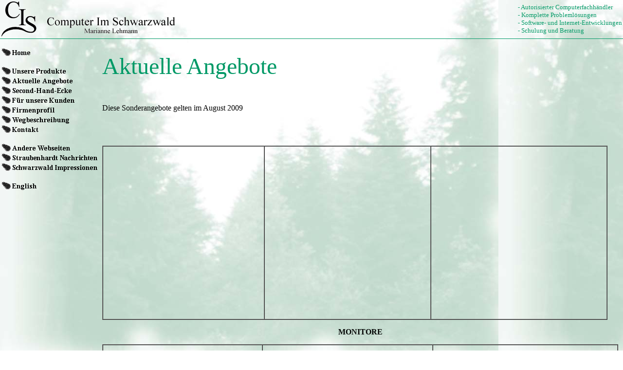

--- FILE ---
content_type: text/html
request_url: http://computer-im-schwarzwald.de/02aktuell/index.html
body_size: 2593
content:
<!doctype html public "-//w3c//dtd html 4.0 transitional//en">
<html><!-- #BeginTemplate "/Templates/template.dwt" -->
<head>
   <meta http-equiv="Content-Type" content="text/html; charset=iso-8859-1">
<!-- #BeginEditable "doctitle" --> 
<title>CIS Computer Im Schwarzwald - Aktuelle Angebote</title>
<!-- #EndEditable --> 
<STYLE type=text/css>
BODY {BACKGROUND-IMAGE: url(../images/tannen1.jpg); norepeat bgproperties="fixed" BACKGROUND-REPEAT: no-repeat}
</STYLE>

<script language="JavaScript">
<!--
function MM_swapImgRestore() { //v3.0
  var i,x,a=document.MM_sr; for(i=0;a&&i<a.length&&(x=a[i])&&x.oSrc;i++) x.src=x.oSrc;
}

function MM_preloadImages() { //v3.0
  var d=document; if(d.images){ if(!d.MM_p) d.MM_p=new Array();
    var i,j=d.MM_p.length,a=MM_preloadImages.arguments; for(i=0; i<a.length; i++)
    if (a[i].indexOf("#")!=0){ d.MM_p[j]=new Image; d.MM_p[j++].src=a[i];}}
}

function MM_findObj(n, d) { //v3.0
  var p,i,x;  if(!d) d=document; if((p=n.indexOf("?"))>0&&parent.frames.length) {
    d=parent.frames[n.substring(p+1)].document; n=n.substring(0,p);}
  if(!(x=d[n])&&d.all) x=d.all[n]; for (i=0;!x&&i<d.forms.length;i++) x=d.forms[i][n];
  for(i=0;!x&&d.layers&&i<d.layers.length;i++) x=MM_findObj(n,d.layers[i].document); return x;
}

function MM_swapImage() { //v3.0
  var i,j=0,x,a=MM_swapImage.arguments; document.MM_sr=new Array; for(i=0;i<(a.length-2);i+=3)
   if ((x=MM_findObj(a[i]))!=null){document.MM_sr[j++]=x; if(!x.oSrc) x.oSrc=x.src; x.src=a[i+2];}
}
//-->
</script>
</head>
<body bgcolor="#FFFFFF" background="../images/tannen1.jpg" norepeat bgproperties="fixed" marginwidth="0" marginheight="0" leftmagin="0" topmargin="0" link="#009966" vlink="#666666" alink="#33CC99" onLoad="MM_preloadImages('../images/00home.gif','../images/01produkte.gif','../images/02aktuell.gif','../images/03second.gif','../images/04kunden.gif','../images/05firmenprofil.gif','../images/06wegbeschreibung.gif','../images/07kontakt.gif','../images/08andere.gif','../images/09straubenhardt.gif','../images/10schwarzwald.gif','../images/11english.gif')">
<center>
  <table width="100%" border="0" cellpadding="0" cellspacing="2">
    <tr valign="top"> 
      <td nowrap> 
        <p align="left"><a href="../index.html"><img src="../images/logo.gif" width="360" height="75" border="0"></a></p>
      </td>
      <td nowrap width="100%"> 
        <p>&nbsp;</p>
      </td>
      <td nowrap valign="middle"> 
        <p><font size="-1" color="#009966">- Autorisierter Computerfachhändler<br>
          - Komplette Problemlösungen<br>
          - Software- und Internet-Entwicklungen<br>
          - Schulung und Beratung</font></p>
      </td>
    </tr>
  </table>
  <table width="100%" border="0" cellspacing="0" cellpadding="0">
    <tr bgcolor="#009966"> 
      <td width="100%" nowrap><img src="../images/pixel.gif" width="1" height="1"></td>
    </tr>
  </table>
  <table width="100%" border="0" cellpadding="0" cellspacing="0">
    <tr valign="top"> 
      <td height="560" width="200" nowrap> <br>
        <a href="../index.html" onMouseOut="MM_swapImgRestore()" onMouseOver="MM_swapImage('home','','../images/00home.gif',1)"><img name="home" border="0" src="../images/00_home.gif" width="200" height="20"></a> 
        <br>
        <br>
        <a href="../01produkte/index.html" onMouseOut="MM_swapImgRestore()" onMouseOver="MM_swapImage('produkte','','../images/01produkte.gif',1)"><img name="produkte" border="0" src="../images/01_produkte.gif" width="200" height="20"></a> 
        <a href="index.html" onMouseOut="MM_swapImgRestore()" onMouseOver="MM_swapImage('aktuell','','../images/02aktuell.gif',1)"><img name="aktuell" border="0" src="../images/02_aktuell.gif" width="200" height="20"></a>
        <a href="../03second/index.html" onMouseOut="MM_swapImgRestore()" onMouseOver="MM_swapImage('second','','../images/03second.gif',1)"><img name="second" border="0" src="../images/03_second.gif" width="200" height="20"></a> 
        <a href="../04kunden/index.html" onMouseOut="MM_swapImgRestore()" onMouseOver="MM_swapImage('kunden','','../images/04kunden.gif',1)"><img name="kunden" border="0" src="../images/04_kunden.gif" width="200" height="20"></a> 
        <a href="../05firmenprofil/index.html" onMouseOut="MM_swapImgRestore()" onMouseOver="MM_swapImage('firmenprofil','','../images/05firmenprofil.gif',1)"><img name="firmenprofil" border="0" src="../images/05_firmenprofil.gif" width="200" height="20"></a>
        <a href="../06wegbeschreibung/index.html" onMouseOut="MM_swapImgRestore()" onMouseOver="MM_swapImage('wegbeschreibung','','../images/06wegbeschreibung.gif',1)"><img name="wegbeschreibung" border="0" src="../images/06_wegbeschreibung.gif" width="200" height="20"></a> 
        <a href="../07kontakt/index.html" onMouseOut="MM_swapImgRestore()" onMouseOver="MM_swapImage('kontakt','','../images/07kontakt.gif',1)"><img name="kontakt" border="0" src="../images/07_kontakt.gif" width="200" height="20"></a> 
        <br>
        <br>
        <a href="../08andere/index.html" onMouseOut="MM_swapImgRestore()" onMouseOver="MM_swapImage('andere','','../images/08andere.gif',1)"><img name="andere" border="0" src="../images/08_andere.gif" width="200" height="20"></a> 
        <a href="../09straubenhardt/index.html" onMouseOut="MM_swapImgRestore()" onMouseOver="MM_swapImage('straubenhardt','','../images/09straubenhardt.gif',1)"><img name="straubenhardt" border="0" src="../images/09_straubenhardt.gif" width="200" height="20"></a>
        <a href="../10schwarzwald/index.html" onMouseOut="MM_swapImgRestore()" onMouseOver="MM_swapImage('schwarzwald','','../images/10schwarzwald.gif',1)"><img name="schwarzwald" border="0" src="../images/10_schwarzwald.gif" width="200" height="20"></a> 
        <br>
        <br>
        <a href="../11english/index.html" onMouseOut="MM_swapImgRestore()" onMouseOver="MM_swapImage('english','','../images/11english.gif',1)"><img name="english" border="0" src="../images/11_english.gif" width="200" height="20"></a> 
      </td>
      
      <td width="100%"> 
        <table width="100%" border="0" cellspacing="0" cellpadding="10">
          <tr valign="top" align="left"> 
            <td><!-- #BeginEditable "inhalt" --> 
              <p><font face="Times New Roman, Times, serif" color="#009966"><br>
                <font size="+4">Aktuelle Angebote</font></font></p>
              <p>&nbsp;</p>
              <p>Diese Sonderangebote gelten im August 2009<br>
                <br>
              </p>
              <form action="../resources/021217.pdf">
              </form>
              <p><br>
              </p>
              <table width="98%" border="1" cellspacing="0" cellpadding="5">
                <tr> 
                  <td width="32%" valign="top" height="356">&nbsp;</td>
                  <td width="33%" valign="top" height="356"> 
                    <p>&nbsp;</p>
                    </td>
                  <td width="35%" valign="top" height="356">&nbsp; </td>
                </tr>
              </table>
              <p align="center"><b>MONITORE</b></p>
              <table width="100%" border="1" cellspacing="0" cellpadding="5">
                <tr> 
                  <td width="31%">&nbsp;</td>
                  <td valign="top" width="33%"> 
                    <p>&nbsp;</p>
                  </td>
                  <td valign="top" width="36%">&nbsp;</td>
                </tr>
              </table>
              <table width="100%" border="1" cellspacing="0" cellpadding="5">
                <tr> 
                  <td width="31%" valign="top">&nbsp;</td>
                  <td width="33%" valign="top"> 
                    <p>&nbsp;</p>
                  </td>
                  <td width="36%" valign="top"> 
                    <p>&nbsp;</p>
                    </td>
                </tr>
              </table>
              <p><font face="Times New Roman, Times, serif">Alle Preise <b>inklusive</b> 
                19% Mwst.<br>
                Preise gelten ab CIS Straubenhardt<br>
                Preise und Lieferf&auml;higkeit freibleibend. (Lieferzeit ca. 
                3 Werktage nach Bestelleingang)</font></p>
              <!-- #EndEditable --></td>
          </tr>
        </table>
      </td>
    </tr>
  </table>
 <table width="100%" border="0" cellspacing="0" cellpadding="0">
    <tr bgcolor="#009966"> 
      <td width="100%" nowrap><img src="../images/pixel.gif" width="1" height="1"></td>
    </tr>
  </table>
  <table width="100%" border="0" cellspacing="0" cellpadding="0">
    <tr align="center"> 
      <td> 
        <p align="center"><font face="Times New Roman, Times, serif" size="2">&copy; 
          Copyright CIS Computer Im Schwarzwald 2002-2009. Alle Rechte vorbehalten. 
          Amtsgericht Mannheim HRA 502926. [<a href="mailto:chris@computer-im-schwarzwald.de">webmaster</a>] 
          Aktualisierung vom 13.08.2009</font></p>
        </td>
    </tr>
  </table>
</center>

</body>
<!-- #EndTemplate --></html>